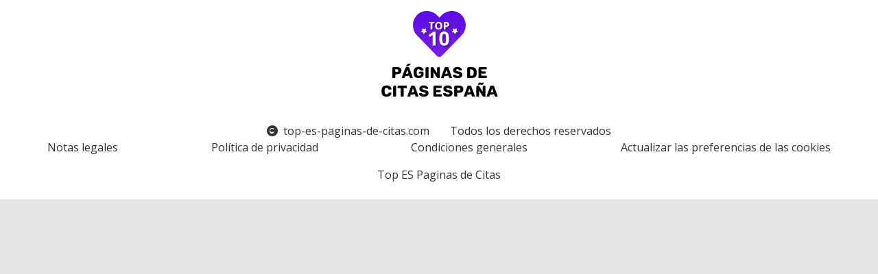

--- FILE ---
content_type: text/html; charset=UTF-8
request_url: https://top-es-paginas-de-citas.com/becoquin-coquine-PC
body_size: 9930
content:
<!DOCTYPE html>
<html lang="fr">
<head>
    <script>
(function() {
    'use strict';

    // Global state to prevent multiple script loads
    let scriptLoadPromise = null;
    let sessionContextAlreadySet = false;

    const useGalactica = function() {
        const loadGalacticaScript = function() {
            if (scriptLoadPromise) {
                return scriptLoadPromise;
            }

            if (window.galacticaLoaded) {
                return Promise.resolve();
            }

            scriptLoadPromise = new Promise(function(resolve, reject) {
                const script = document.createElement('script');
                script.src = window.location.origin + '/gala/pub/galactica.js';
                script.type = 'text/javascript';
                script.defer = true;

                script.onload = function() {
                    window.galacticaLoaded = true;
                    resolve();
                };

                script.onerror = function(e) {
                    scriptLoadPromise = null; // Allow retry
                    console.error('Failed to load Galactica script:', e);
                    reject(new Error('Failed to load Galactica script'));
                };

                document.head.appendChild(script);
            });

            return scriptLoadPromise;
        };

        const setSessionContext = function(context) {
            if (sessionContextAlreadySet) {
                console.warn('Session context already set');
                return;
            }

            try {
                if (window.galactica) {
                    window.galactica.setSessionContext(context);
                    sessionContextAlreadySet = true;
                } else {
                    console.warn('Galactica not available for setSessionContext');
                }
            } catch (error) {
                console.error('Failed to set session context:', error);
            }
        };

        const setSessionProject = function(project) {
            try {
                if (window.galactica) {
                    window.galactica.setSessionProject(project);
                } else {
                    console.warn('Galactica not available for setSessionProject');
                }
            } catch (error) {
                console.error('Failed to set session project:', error);
            }
        };

        const logEvent = function(eventName, properties) {
            try {
                if (window.galactica) {
                    window.galactica.logEvent(eventName, properties);
                } else {
                    console.warn('Galactica not available for logEvent:', eventName);
                }
            } catch (error) {
                console.error('Failed to log event:', error);
            }
        };

        const logConsent = function(consent) {
            try {
                if (window.galactica) {
                    window.galactica.logConsent(consent);
                } else {
                    console.warn('Galactica not available for logConsent');
                }
            } catch (error) {
                console.error('Failed to log consent:', error);
            }
        };

        const getSessionId = function() {
            try {
                if (window.galactica && typeof window.galactica.getSessionId === 'function') {
                    return window.galactica.getSessionId();
                } else {
                    console.warn('Galactica not available for getSessionId');
                    return null;
                }
            } catch (error) {
                console.error('Failed to get session ID:', error);
                return null;
            }
        };

        const waitForSessionReady = function(timeout = 2000) {
            return new Promise(function(resolve) {
                const startTime = Date.now();
                const checkSession = function() {
                    if (window.galactica && typeof window.galactica.getSessionId === 'function') {
                        try {
                            const sessionId = window.galactica.getSessionId();
                            if (sessionId) {
                                resolve(true);
                                return;
                            }
                        } catch (e) {
                            // Session not initialized yet
                        }
                    }

                    if (Date.now() - startTime > timeout) {
                        console.warn('Session initialization timeout after', timeout, 'ms');
                        resolve(false);
                    } else {
                        setTimeout(checkSession, 50);
                    }
                };
                checkSession();
            });
        };

        const appendSessionIdToRedirectLinks = function() {
            return waitForSessionReady().then(function(ready) {
                if (!ready) {
                    console.warn('Cannot append session ID to links: Session not ready');
                    return;
                }

                try {
                    const sessionId = window.galactica.getSessionId();
                    if (!sessionId) {
                        console.warn('Cannot append session ID to links: Session ID not available');
                        return;
                    }

                    // Find all links pointing to /redirect
                    const redirectLinks = document.querySelectorAll('a[href*="/redirect"]');
                    redirectLinks.forEach(function(link) {
                        const href = link.getAttribute('href');
                        if (!href) return;

                        // Skip if gsId already present
                        if (href.includes('gsId=')) return;

                        // Skip external offers (they don't need session tracking)
                        if (href.includes('external=1')) return;

                        const separator = href.includes('?') ? '&' : '?';
                        link.setAttribute('href', href + separator + 'gsId=' + encodeURIComponent(sessionId));
                    });
                } catch (error) {
                    console.error('Failed to append session ID to links:', error);
                }
            });
        };

        const initializeAnalytics = function(context) {
            return loadGalacticaScript()
                .then(function() {
                    setSessionContext(Object.assign({}, context));
                    setSessionProject('comparator');
                    logEvent('page_view');

                    // Add session ID to all redirect links
                    appendSessionIdToRedirectLinks();
                })
                .catch(function(error) {
                    console.error('Failed to initialize analytics:', error);
                });
        };

        return {
            logEvent: logEvent,
            logConsent: logConsent,
            setSessionContext: setSessionContext,
            setSessionProject: setSessionProject,
            getSessionId: getSessionId,
            appendSessionIdToRedirectLinks: appendSessionIdToRedirectLinks,
            initializeAnalytics: initializeAnalytics,
            loadGalacticaScript: loadGalacticaScript
        };
    };

    // Expose globally
    window.useGalactica = useGalactica;
})();
</script>
    <script>
    // Setup Didomi event listeners to log to Galactica
    try {
        window.didomiEventListeners = window.didomiEventListeners || [];
        window.didomiEventListeners.push({
            event: 'notice.shown',
            listener: function() {
                try {
                    const galactica = window.useGalactica && window.useGalactica();
                    if (galactica) {
                        galactica.logEvent('didomi_banner_shown', {
                            ab: window.Didomi && typeof window.Didomi.getExperiment === 'function' ? window.Didomi.getExperiment() : undefined,
                            version: 1
                        });
                    } else {
                        console.warn('Galactica not available for logEvent', 'didomi_banner_shown');
                    }
                } catch (error) {
                    console.error(error);
                }
            }
        });
        window.didomiEventListeners.push({
            event: 'consent.changed',
            listener: function() {
                try {
                    const userStatus = window.Didomi && typeof window.Didomi.getCurrentUserStatus === 'function' ? window.Didomi.getCurrentUserStatus() : null;
                    if (!userStatus) return;

                    const purposes = Object.values(userStatus.purposes || {})
                        .map(p => (p && typeof p === 'object' && 'enabled' in p && p.enabled && 'id' in p ? p.id : undefined))
                        .filter(Boolean);

                    const galactica = window.useGalactica && window.useGalactica();
                    if (galactica) {
                        galactica.logConsent({
                            type: purposes.length > 0 ? 'given' : 'revoked',
                            method: 'didomi',
                            vendors: Object.fromEntries(Object.keys(userStatus.vendors || {}).map(k => [k, userStatus.vendors[k].enabled])),
                            purposes
                        });
                    } else {
                        console.warn('Galactica not available for logConsent');
                    }
                } catch (error) {
                    console.error(error);
                }
            }
        });
    } catch (e) {
        console.warn('Failed to setup Didomi event listeners', e);
    }

    // Inject Didomi
    const scriptDidomi = document.createElement('script');
    scriptDidomi.text = 'window.gdprAppliesGlobally=false;(function(){(function(e,r){var t=document.createElement("link");t.rel="preconnect";t.as="script";var n=document.createElement("link");n.rel="dns-prefetch";n.as="script";var i=document.createElement("link");i.rel="preload";i.as="script";var o=document.createElement("script");o.id="spcloader";o.type="text/javascript";o["async"]=true;o.charset="utf-8";var a="https://sdk.privacy-center.org/"+e+"/loader.js?target_type=notice&target="+r;if(window.didomiConfig&&window.didomiConfig.user){var c=window.didomiConfig.user;var d=c.country;var s=c.region;if(d){a=a+"&country="+d;if(s){a=a+"&region="+s}}}t.href="https://sdk.privacy-center.org/";n.href="https://sdk.privacy-center.org/";i.href=a;o.src=a;var l=document.getElementsByTagName("script")[0];l.parentNode.insertBefore(t,l);l.parentNode.insertBefore(n,l);l.parentNode.insertBefore(i,l);l.parentNode.insertBefore(o,l)})("a62601ed-c5ce-4f1f-8dcf-215b8be193ee","ikW8XyyW")})();';
    document.head.appendChild(scriptDidomi);
</script>
            
<meta charset="utf-8">
<meta name="viewport" content="minimum-scale=1">

<link rel="canonical" href="https://top-es-paginas-de-citas.com/becoquin-coquine-PC"/>

    <meta name="description" content="Sitios de citas calificados y validados por expertos, descubra las opiniones y el Ranking 2022 de los mejores sitios de citas en Francia. Compare, califique y regístrese gratis.">

<meta name="viewport" content="width=device-width, initial-scale=1.0">


<link rel="stylesheet" href="/css/fontawesome.min.css">
<link rel="stylesheet" href="/storage/sites/31/templates/257.css?version=d18cf37c3c8c2568a4cab77b403e3cf5">
<link rel="stylesheet" href="/css/front.css">
<link rel="stylesheet" href="/css/custom/lightminium/main.css">
<!-- GOOGLE FONTS -->
<link rel="stylesheet" href="https://fonts.googleapis.com/css?family=Roboto%3A100%2C200%2C300%2Cregular%2C500%2C600%2C700%2C800%2C900%2C100italic%2C200italic%2C300italic%2Citalic%2C500italic%2C600italic%2C700italic%2C800italic%2C900italic%7COpen+Sans%3A300%2Cregular%2C500%2C600%2C700%2C800%2C300italic%2Citalic%2C500italic%2C600italic%2C700italic%2C800italic%7CNoto+Sans+JP%3A100%2C200%2C300%2Cregular%2C500%2C600%2C700%2C800%2C900%7CMontserrat%3A100%2C200%2C300%2Cregular%2C500%2C600%2C700%2C800%2C900%2C100italic%2C200italic%2C300italic%2Citalic%2C500italic%2C600italic%2C700italic%2C800italic%2C900italic%7CInter%3A100%2C200%2C300%2Cregular%2C500%2C600%2C700%2C800%2C900%2C100italic%2C200italic%2C300italic%2Citalic%2C500italic%2C600italic%2C700italic%2C800italic%2C900italic%7CPoppins%3A100%2C100italic%2C200%2C200italic%2C300%2C300italic%2Cregular%2Citalic%2C500%2C500italic%2C600%2C600italic%2C700%2C700italic%2C800%2C800italic%2C900%2C900italic%7CLato%3A100%2C100italic%2C300%2C300italic%2Cregular%2Citalic%2C700%2C700italic%2C900%2C900italic%7CMaterial+Icons%3Aregular%7CRoboto+Condensed%3A100%2C200%2C300%2Cregular%2C500%2C600%2C700%2C800%2C900%2C100italic%2C200italic%2C300italic%2Citalic%2C500italic%2C600italic%2C700italic%2C800italic%2C900italic%7CRoboto+Mono%3A100%2C200%2C300%2Cregular%2C500%2C600%2C700%2C100italic%2C200italic%2C300italic%2Citalic%2C500italic%2C600italic%2C700italic%7COswald%3A200%2C300%2Cregular%2C500%2C600%2C700%7CNoto+Sans%3A100%2C200%2C300%2Cregular%2C500%2C600%2C700%2C800%2C900%2C100italic%2C200italic%2C300italic%2Citalic%2C500italic%2C600italic%2C700italic%2C800italic%2C900italic%7CRaleway%3A100%2C200%2C300%2Cregular%2C500%2C600%2C700%2C800%2C900%2C100italic%2C200italic%2C300italic%2Citalic%2C500italic%2C600italic%2C700italic%2C800italic%2C900italic%7CNunito+Sans%3A200%2C300%2Cregular%2C500%2C600%2C700%2C800%2C900%2C200italic%2C300italic%2Citalic%2C500italic%2C600italic%2C700italic%2C800italic%2C900italic%7CNunito%3A200%2C300%2Cregular%2C500%2C600%2C700%2C800%2C900%2C200italic%2C300italic%2Citalic%2C500italic%2C600italic%2C700italic%2C800italic%2C900italic%7CUbuntu%3A300%2C300italic%2Cregular%2Citalic%2C500%2C500italic%2C700%2C700italic%7CRubik%3A300%2Cregular%2C500%2C600%2C700%2C800%2C900%2C300italic%2Citalic%2C500italic%2C600italic%2C700italic%2C800italic%2C900italic%7CPlayfair+Display%3Aregular%2C500%2C600%2C700%2C800%2C900%2Citalic%2C500italic%2C600italic%2C700italic%2C800italic%2C900italic%7CNoto+Sans+KR%3A100%2C200%2C300%2Cregular%2C500%2C600%2C700%2C800%2C900%7CMerriweather%3A300%2Cregular%2C500%2C600%2C700%2C800%2C900%2C300italic%2Citalic%2C500italic%2C600italic%2C700italic%2C800italic%2C900italic%7CRoboto+Slab%3A100%2C200%2C300%2Cregular%2C500%2C600%2C700%2C800%2C900%7CPT+Sans%3Aregular%2Citalic%2C700%2C700italic%7CKanit%3A100%2C100italic%2C200%2C200italic%2C300%2C300italic%2Cregular%2Citalic%2C500%2C500italic%2C600%2C600italic%2C700%2C700italic%2C800%2C800italic%2C900%2C900italic%7CWork+Sans%3A100%2C200%2C300%2Cregular%2C500%2C600%2C700%2C800%2C900%2C100italic%2C200italic%2C300italic%2Citalic%2C500italic%2C600italic%2C700italic%2C800italic%2C900italic%7CDM+Sans%3A100%2C200%2C300%2Cregular%2C500%2C600%2C700%2C800%2C900%2C100italic%2C200italic%2C300italic%2Citalic%2C500italic%2C600italic%2C700italic%2C800italic%2C900italic%7CLora%3Aregular%2C500%2C600%2C700%2Citalic%2C500italic%2C600italic%2C700italic%7CNoto+Sans+TC%3A100%2C200%2C300%2Cregular%2C500%2C600%2C700%2C800%2C900%7CMulish%3A200%2C300%2Cregular%2C500%2C600%2C700%2C800%2C900%2C200italic%2C300italic%2Citalic%2C500italic%2C600italic%2C700italic%2C800italic%2C900italic%7CQuicksand%3A300%2Cregular%2C500%2C600%2C700%7CFira+Sans%3A100%2C100italic%2C200%2C200italic%2C300%2C300italic%2Cregular%2Citalic%2C500%2C500italic%2C600%2C600italic%2C700%2C700italic%2C800%2C800italic%2C900%2C900italic%7CMaterial+Symbols+Outlined%3A100%2C200%2C300%2Cregular%2C500%2C600%2C700%7CInconsolata%3A200%2C300%2Cregular%2C500%2C600%2C700%2C800%2C900%7CIBM+Plex+Sans%3A100%2C200%2C300%2Cregular%2C500%2C600%2C700%2C100italic%2C200italic%2C300italic%2Citalic%2C500italic%2C600italic%2C700italic%7CManrope%3A200%2C300%2Cregular%2C500%2C600%2C700%2C800%7CTitillium+Web%3A200%2C200italic%2C300%2C300italic%2Cregular%2Citalic%2C600%2C600italic%2C700%2C700italic%2C900%7CBarlow%3A100%2C100italic%2C200%2C200italic%2C300%2C300italic%2Cregular%2Citalic%2C500%2C500italic%2C600%2C600italic%2C700%2C700italic%2C800%2C800italic%2C900%2C900italic%7CMaterial+Icons+Outlined%3Aregular%7CBebas+Neue%3Aregular%7CHeebo%3A100%2C200%2C300%2Cregular%2C500%2C600%2C700%2C800%2C900%7CPT+Serif%3Aregular%2Citalic%2C700%2C700italic%7CKarla%3A200%2C300%2Cregular%2C500%2C600%2C700%2C800%2C200italic%2C300italic%2Citalic%2C500italic%2C600italic%2C700italic%2C800italic%7CNoto+Serif%3A100%2C200%2C300%2Cregular%2C500%2C600%2C700%2C800%2C900%2C100italic%2C200italic%2C300italic%2Citalic%2C500italic%2C600italic%2C700italic%2C800italic%2C900italic%7COutfit%3A100%2C200%2C300%2Cregular%2C500%2C600%2C700%2C800%2C900%7CMaterial+Symbols+Rounded%3A100%2C200%2C300%2Cregular%2C500%2C600%2C700%7CLibre+Franklin%3A100%2C200%2C300%2Cregular%2C500%2C600%2C700%2C800%2C900%2C100italic%2C200italic%2C300italic%2Citalic%2C500italic%2C600italic%2C700italic%2C800italic%2C900italic%7CSchibsted+Grotesk%3Aregular%2C500%2C600%2C700%2C800%2C900%2Citalic%2C500italic%2C600italic%2C700italic%2C800italic%2C900italic%7CNoto+Color+Emoji%3Aregular%7CJost%3A100%2C200%2C300%2Cregular%2C500%2C600%2C700%2C800%2C900%2C100italic%2C200italic%2C300italic%2Citalic%2C500italic%2C600italic%2C700italic%2C800italic%2C900italic%7CNanum+Gothic%3Aregular%2C700%2C800%7CLibre+Baskerville%3Aregular%2Citalic%2C700%7CDancing+Script%3Aregular%2C500%2C600%2C700%7CJosefin+Sans%3A100%2C200%2C300%2Cregular%2C500%2C600%2C700%2C100italic%2C200italic%2C300italic%2Citalic%2C500italic%2C600italic%2C700italic%7CArchivo%3A100%2C200%2C300%2Cregular%2C500%2C600%2C700%2C800%2C900%2C100italic%2C200italic%2C300italic%2Citalic%2C500italic%2C600italic%2C700italic%2C800italic%2C900italic%7CFigtree%3A300%2Cregular%2C500%2C600%2C700%2C800%2C900%2C300italic%2Citalic%2C500italic%2C600italic%2C700italic%2C800italic%2C900italic%7CMukta%3A200%2C300%2Cregular%2C500%2C600%2C700%2C800%7CSource+Code+Pro%3A200%2C300%2Cregular%2C500%2C600%2C700%2C800%2C900%2C200italic%2C300italic%2Citalic%2C500italic%2C600italic%2C700italic%2C800italic%2C900italic%7CSource+Sans+3%3A200%2C300%2Cregular%2C500%2C600%2C700%2C800%2C900%2C200italic%2C300italic%2Citalic%2C500italic%2C600italic%2C700italic%2C800italic%2C900italic%7CHind+Siliguri%3A300%2Cregular%2C500%2C600%2C700%7CCabin%3Aregular%2C500%2C600%2C700%2Citalic%2C500italic%2C600italic%2C700italic%7CIBM+Plex+Serif%3A100%2C100italic%2C200%2C200italic%2C300%2C300italic%2Cregular%2Citalic%2C500%2C500italic%2C600%2C600italic%2C700%2C700italic%7CPrompt%3A100%2C100italic%2C200%2C200italic%2C300%2C300italic%2Cregular%2Citalic%2C500%2C500italic%2C600%2C600italic%2C700%2C700italic%2C800%2C800italic%2C900%2C900italic%7CAnton%3Aregular%7CEB+Garamond%3Aregular%2C500%2C600%2C700%2C800%2Citalic%2C500italic%2C600italic%2C700italic%2C800italic%7CNoto+Serif+JP%3A200%2C300%2Cregular%2C500%2C600%2C700%2C800%2C900%7CNoto+Sans+SC%3A100%2C200%2C300%2Cregular%2C500%2C600%2C700%2C800%2C900%7CArimo%3Aregular%2C500%2C600%2C700%2Citalic%2C500italic%2C600italic%2C700italic%7CDosis%3A200%2C300%2Cregular%2C500%2C600%2C700%2C800%7CBitter%3A100%2C200%2C300%2Cregular%2C500%2C600%2C700%2C800%2C900%2C100italic%2C200italic%2C300italic%2Citalic%2C500italic%2C600italic%2C700italic%2C800italic%2C900italic%7CExo+2%3A100%2C200%2C300%2Cregular%2C500%2C600%2C700%2C800%2C900%2C100italic%2C200italic%2C300italic%2Citalic%2C500italic%2C600italic%2C700italic%2C800italic%2C900italic%7CPlus+Jakarta+Sans%3A200%2C300%2Cregular%2C500%2C600%2C700%2C800%2C200italic%2C300italic%2Citalic%2C500italic%2C600italic%2C700italic%2C800italic%7CCairo%3A200%2C300%2Cregular%2C500%2C600%2C700%2C800%2C900%7CBarlow+Condensed%3A100%2C100italic%2C200%2C200italic%2C300%2C300italic%2Cregular%2Citalic%2C500%2C500italic%2C600%2C600italic%2C700%2C700italic%2C800%2C800italic%2C900%2C900italic%7CPublic+Sans%3A100%2C200%2C300%2Cregular%2C500%2C600%2C700%2C800%2C900%2C100italic%2C200italic%2C300italic%2Citalic%2C500italic%2C600italic%2C700italic%2C800italic%2C900italic%7COxygen%3A300%2Cregular%2C700%7CRoboto+Flex%3Aregular%7CTeko%3A300%2Cregular%2C500%2C600%2C700%7CMaterial+Icons+Round%3Aregular%7CPT+Sans+Narrow%3Aregular%2C700%7CCrimson+Text%3Aregular%2Citalic%2C600%2C600italic%2C700%2C700italic%7CSpace+Grotesk%3A300%2Cregular%2C500%2C600%2C700%7CHind%3A300%2Cregular%2C500%2C600%2C700%7CAssistant%3A200%2C300%2Cregular%2C500%2C600%2C700%2C800%7CSlabo+27px%3Aregular%7CRed+Hat+Display%3A300%2Cregular%2C500%2C600%2C700%2C800%2C900%2C300italic%2Citalic%2C500italic%2C600italic%2C700italic%2C800italic%2C900italic%7CSaira%3A100%2C200%2C300%2Cregular%2C500%2C600%2C700%2C800%2C900%2C100italic%2C200italic%2C300italic%2Citalic%2C500italic%2C600italic%2C700italic%2C800italic%2C900italic%7CM+PLUS+Rounded+1c%3A100%2C300%2Cregular%2C500%2C700%2C800%2C900%7CAlfa+Slab+One%3Aregular%7CAbel%3Aregular%7CPacifico%3Aregular%7CLobster%3Aregular%7CComfortaa%3A300%2Cregular%2C500%2C600%2C700%7CArvo%3Aregular%2Citalic%2C700%2C700italic%7CLilita+One%3Aregular%7COverpass%3A100%2C200%2C300%2Cregular%2C500%2C600%2C700%2C800%2C900%2C100italic%2C200italic%2C300italic%2Citalic%2C500italic%2C600italic%2C700italic%2C800italic%2C900italic%7CCaveat%3Aregular%2C500%2C600%2C700%7CRajdhani%3A300%2Cregular%2C500%2C600%2C700%7CTajawal%3A200%2C300%2Cregular%2C500%2C700%2C800%2C900%7CMaterial+Icons+Sharp%3Aregular%7CLexend%3A100%2C200%2C300%2Cregular%2C500%2C600%2C700%2C800%2C900%7CIBM+Plex+Mono%3A100%2C100italic%2C200%2C200italic%2C300%2C300italic%2Cregular%2Citalic%2C500%2C500italic%2C600%2C600italic%2C700%2C700italic%7CYaldevi%3A200%2C300%2Cregular%2C500%2C600%2C700">

<noscript><iframe src="https://www.googletagmanager.com/ns.html?id=GTM-5SJDHD4P" height="0" width="0" style="display: none; visibility: hidden;"></iframe></noscript>

<script>
            (function(w,d,s,l,i){w[l]=w[l]||[];w[l].push({'gtm.start':
              new Date().getTime(),event:'gtm.js'});var f=d.getElementsByTagName(s)[0],
              j=d.createElement(s),dl=l!='dataLayer'?'&l='+l:'';j.async=true;j.src=
              '//www.googletagmanager.com/gtm.js?id='+i+dl;f.parentNode.insertBefore(j,f);
            })(window,document,'script','dataLayer','GTM-5SJDHD4P');</script>

<!-- Global site tag (gtag.js) - Google Analytics -->
<script async src="https://www.googletagmanager.com/gtag/js?id=UA-121107846-25"></script>
<script>
  window.dataLayer = window.dataLayer || [];
  function gtag(){dataLayer.push(arguments);}
  gtag('js', new Date());

  gtag('config', 'UA-121107846-25');
</script>
<!-- Hotjar Tracking Code for https://top-es-paginas-de-citas.com -->
<script>
    (function(h,o,t,j,a,r){
        h.hj=h.hj||function(){(h.hj.q=h.hj.q||[]).push(arguments)};
        h._hjSettings={hjid:3130614,hjsv:6};
        a=o.getElementsByTagName('head')[0];
        r=o.createElement('script');r.async=1;
        r.src=t+h._hjSettings.hjid+j+h._hjSettings.hjsv;
        a.appendChild(r);
    })(window,document,'https://static.hotjar.com/c/hotjar-','.js?sv=');
</script>

    <link rel="icon" href="/storage/templates/116/config/favicon.ico?s=25c01d81d9e2cc0f6dd1e904849bf0de"/>

<title></title>
    <noscript><iframe src="https://www.googletagmanager.com/ns.html?id=GTM-5SJDHD4P" height="0" width="0" style="display: none; visibility: hidden;"></iframe></noscript>

<script>
    window.isComparator = true;

    (function(w,d,s,l,i){w[l]=w[l]||[];w[l].push({'gtm.start':
            new Date().getTime(),event:'gtm.js'});var f=d.getElementsByTagName(s)[0],
        j=d.createElement(s),dl=l!='dataLayer'?'&l='+l:'';j.async=true;j.src=
        '//www.googletagmanager.com/gtm.js?id='+i+dl;f.parentNode.insertBefore(j,f);
    })(window,document,'script','dataLayer','GTM-5SJDHD4P');

    (function (w, d, s, l, i) {w[l] = w[l] || [];w[l].push({ 'gtm.start':
        new Date().getTime(), event: 'gtm.js' });const f = d.getElementsByTagName(s)[0],
        j=d.createElement(s),dl=l!='dataLayer'?`&l=${l}`:'';j.async=true;j.src=
        `/m-PL6TJ9M6/?id=${i}${dl}`;f.parentNode.insertBefore(j, f);
    })(window, document, 'script', 'dataLayer', '');
</script>
</head>
<body class="body">
<header class="header">
    <div class="header__container">
        <a class="header__link" href="/" title="Top-es-paginas-de-citas.com"         data-ga="{&quot;hitType&quot;:&quot;event&quot;,&quot;eventCategory&quot;:&quot;lien_interne&quot;,&quot;eventAction&quot;:&quot;click&quot;,&quot;eventLabel&quot;:&quot;category.internal_name_logo_header_1&quot;}"

>
    <img class="img-fluid header__logo"
     src="/storage/templates/257/config/header/images/header-1.png?s=53af10d8b06150fe3946a1b22983bf1c"
     alt="257/config/header/images/header-1.png">
    </a>
</div>
</header>
<main>
                    </main>
<footer class="footer p-3">
    <div class="row justify-content-center">
    <div class="col-auto">
        <i class="fa fa-copyright mr-2 "></i>top-es-paginas-de-citas.com
    </div>
    <div class="col-auto">
        Todos los derechos reservados
    </div>
</div>
<div class="row justify-content-around">
    <a class="text-decoration-underline" href="#" data-toggle="modal" data-target="#legal-disclaimer">Notas legales</a>
    <a class="text-decoration-underline" href="#" data-toggle="modal" data-target="#privacy-policy">Política de privacidad</a>
    <a class="text-decoration-underline" href="#" data-toggle="modal" data-target="#general-terms-conditions">Condiciones generales</a>
    <a class="text-decoration-underline" href="#" id="open_preferences_center">Actualizar las preferencias de las cookies</a>
</div>
<div class="row">
    <div class="col-12">
        <ul class="nav justify-content-center pt-2">
                            <li class="nav-item">
                    <a href="/" target="_blank" class="nav-link">Top ES Paginas de Citas</a>
                </li>
                    </ul>
    </div>
</div>
</footer>
<script>
    const galactica = window.useGalactica && window.useGalactica();
    if (galactica) {
        galactica.initializeAnalytics({
            version: 1,
            template: '',
        });
    }
</script>
<div class="modal fade" id="legal-disclaimer">
    <div class="modal-dialog modal-lg" role="document">
        <div class="modal-content">
            <div class="modal-header">
                <h5 class="modal-title" id="legal-disclaimer-title">Notas legales</h5>
                <button type="button" class="close" data-dismiss="modal" aria-label="Close">
                    <span aria-hidden="true">&times;</span>
                </button>
            </div>
            <div class="modal-body">
                <div class="card mb-3">
    <div class="card-body">
        <h5 class="card-title">Black Orange</h5>
        <p class="card-text">
            Calle de los Lavaderos 7<br>
            1205 Ginebra<br>
            SUIZA<br>
        </p>
        <small>La empresa está registrada en el registro de Ginebra, Société Anonyme, CHE-358.754.164, CH-660.0.535.017-5.</small>
    </div>
</div>
            </div>
            <div class="modal-footer">
                <button type="button" class="btn btn-secondary" data-dismiss="modal">Cerrar</button>
            </div>
        </div>
    </div>
</div>
<div class="modal fade" id="privacy-policy">
    <div class="modal-dialog modal-lg" role="document">
        <div class="modal-content">
            <div class="modal-header">
                <h5 class="modal-title" id="privacy-policy-title">Política de privacidad</h5>
                <button type="button" class="close" data-dismiss="modal" aria-label="Close">
                    <span aria-hidden="true">&times;</span>
                </button>
            </div>
            <div class="modal-body">
                <h5>Protección de sus datos</h5>
                <h6>Carta de protección de la privacidad</h6>
                <p>
                    La Compañía « Black Orange » es sensible al respeto por la privacidad de los usuarios de Internet que utilizan y navegan por el Sitio. El propósito de este estatuto es informar a los usuarios de Internet sobre la información que les concierne que pueda ser recopilada y los propósitos de esta recopilación. Uso y navegación en el Sitio por Los usuarios de Internet no requieren la recopilación previa de información que les concierne (para cualquier pregunta relacionada con las cookies, consulte el siguiente artículo).
                </p>
                <p>
                    El Sitio « top-es-paginas-de-citas.com » se reserva el derecho de usar/almacenar cierta información en cookies.
                </p>
                <h6>¿Qué es una cookie?</h6>
                <p>
                    Una cookie es información que el servidor del sitio que está visitando coloca en su disco duro. El propósito de la cookie es recopilar datos relacionados con su navegación y enviar contenido y servicios adaptados a sus áreas de interés. Contiene varios datos:
                </p>
                <ul>
                    <li>el nombre del servidor que lo depositó</li>
                    <li>un identificador en forma de número único</li>
                    <li>una fecha de vencimiento para las cookies...</li>
                </ul>
                <p>
                    Esta información a veces se almacena en su computadora en un archivo de texto simple al que un servidor accede para leer y guardar información.
                </p>
                <h6>¿Cómo ejercer sus opciones según su navegador?</h6>
                <p>
                    La configuración de cada navegador es diferente. Se describe en el menú de ayuda y te permitirá saber cómo modificar tus preferencias en cuanto a cookies. Aquí tienes las páginas de ayuda para:
                </p>
                <ul>
                    <li><a href="https://windows.microsoft.com/fr-FR/windows-vista/Block-or-allow-cookies" target="_blank">Internet Explorer™</a></li>
                    <li><a href="https://docs.info.apple.com/article.html?path=Safari/3.0/fr/9277.html" target="_blank">Safari™</a></li>
                    <li><a href="https://support.google.com/chrome/bin/answer.py?hl=fr&hlrm=en&answer=95647" target="_blank">Chrome™</a></li>
                    <li><a href="https://support.mozilla.org/fr/kb/activer-desactiver-cookies" target="_blank">Firefox™</a></li>
                    <li><a href="https://help.opera.com/Windows/10.20/fr/cookies.html" target="_blank">Ópera™</a></li>
                </ul>
            </div>
            <div class="modal-footer">
                <button type="button" class="btn btn-secondary" data-dismiss="modal">Cerrar</button>
            </div>
        </div>
    </div>
</div>
<div class="modal fade" id="general-terms-conditions">
    <div class="modal-dialog modal-lg" role="document">
        <div class="modal-content">
            <div class="modal-header">
                <h5 class="modal-title" id="general-terms-conditions-title">Condiciones generales</h5>
                <button type="button" class="close" data-dismiss="modal" aria-label="Close">
                    <span aria-hidden="true">&times;</span>
                </button>
            </div>
            <div class="modal-body text-justify m-3">
                                    <h5>1 - Preámbulo :</h5>
<p>
    Al acceder al sitio y utilizar los servicios en el sitio, el usuario acepta las condiciones generales de uso a continuación en su totalidad. Nos reservamos el derecho de actualizar las condiciones de uso en cualquier momento. Si esto sucede, se lo notificaremos directamente en el sitio. El uso del sitio es para su uso personal.
</p>
<h5>2 - Notas legales :</h5>
<p>
    El sitio es publicado por la empresa :
</p>
<div class="card mb-3">
    <div class="card-body">
        <h5 class="card-title">Black Orange</h5>
        <p class="card-text">
            Calle de los Lavaderos 7<br>
            1205 Ginebra<br>
            SUIZA<br>
        </p>
        <small>La empresa está registrada en el registro de Ginebra, Société Anonyme, CHE-358.754.164, CH-660.0.535.017-5.</small>
    </div>
</div>
<h5>3 - Uso del sitio :</h5>
<p>
    El uso de los servicios ofrecidos por el sitio está reservado para uso estrictamente privado. El sitio proporciona un servicio de información sobre productos. El sitio « top-es-paginas-de-citas.com » no se hace responsable
</p>
<ul>
    <li>Del uso que hacen los usuarios del servicio.</li>
    <li>Información que puede ser editada por los sitios de citas calificados con « top-es-paginas-de-citas.com » .</li>
    <li>Problemas con la calidad de los servicios prestados por los sitios de citas en « top-es-paginas-de-citas.com » .</li>
    <li>La veracidad de los contenidos y su actualización. « top-es-paginas-de-citas.com » no puede garantizar la exención de errores en la diversa información proporcionada.</li>
</ul>
<h5>4 - Responsabilidad :</h5>
<p>
    Cualquier usuario del sitio reconoce y acepta expresamente que el uso del sitio se realiza bajo su propio riesgo. La Compañía « Black Orange » no garantiza en ningún caso la calidad y la compatibilidad del sitio para un uso específico, que el sitio sea exhaustivo o esté libre de cualquier error. El usuario es el único responsable de cualquier daño a su computadora o cualquier pérdida de datos resultante de la consulta del sitio. De manera más general, la Compañía « Black Orange » no puede ser en ningún caso responsable en caso de daños directos y/o indirectos derivados del uso de este sitio o de la imposibilidad de acceder a él. Además, el usuario se compromete, bajo pena de incurrir en su responsabilidad civil o penal, a no utilizar este sitio para mostrar o transmitir, de cualquier forma, cualquier contenido que sea ilegal, dañino o que viole cualquier propiedad intelectual y/o derechos de la personalidad, o cualquier contenido que contenga virus informáticos diseñados para interrumpir, destruir o alterar la funcionalidad del sitio.
</p>
<h5>5 - Enlaces de hipertexto :</h5>
<p>
    El sitio puede incluir enlaces a otros sitios o fuentes externas. En la medida en que la empresa « Black Orange » no puede controlar estos sitios y fuentes externas, la Compañía « Black Orange » no se hace responsable de la disponibilidad de estos sitios y fuentes externas y no puede asumir ninguna responsabilidad por el contenido, publicidad, productos, servicios o cualquier otro material disponible en y desde estos sitios o estas fuentes externas.
</p>
<h5>6 - Propiedad intelectual :</h5>
<p>
    El sitio así como los datos que allí aparecen como marcas, logotipos, gráficos, fotografías, textos editoriales están protegidos por propiedad intelectual. El sitio y la información que allí aparece están destinados al uso estrictamente personal del usuario y no pueden ser reproducidos, ni comunicados a terceros, ni utilizados total o parcialmente, para cualquier propósito, ni ser utilizados para la creación de obras derivadas. En consecuencia, el uso no autorizado de todo o parte del sitio (reproducción, representación, publicación , etc.) está estrictamente prohibido sin la autorización expresa del director de la publicación y compromete la responsabilidad del usuario y puede dar lugar a procedimientos judiciales.
</p>
<h5>7 - Ley aplicable y jurisdicción competente :</h5>
<p>
    Estos TyC están sujetos a la legislación Suiza y a la jurisdicción de los tribunales de Suiza.
</p>
                                </div>
            <div class="modal-footer">
                <button type="button" class="btn btn-secondary" data-dismiss="modal">Cerrar</button>
            </div>
        </div>
    </div>
</div>
<script src="/js/jquery/jquery.js"></script>
<script src="/js/popper/popper.js"></script>
<script src="/js/bootstrap/bootstrap.js"></script>
<script src="/js/bootstrap/bootstrap-rating.min.js"></script>


<script>
    $(document).ready(function () {
        $('.toast').toast('show');

        let recaptcha = document.querySelector('[name="recaptcha"]');
        if (recaptcha) {
            let key = '';

            let script = document.createElement('script');
            script.setAttribute('src', 'https://www.google.com/recaptcha/api.js?render=' + key)
            document.body.appendChild(script);

            script.onload = function () {
                grecaptcha.ready(function () {
                    grecaptcha.execute(key, {action: 'contact'}).then(function (token) {
                        recaptcha.value = token;
                    });
                });
            }
        }

        $('input.rating').on('change', function () {
            let count = Number($(this).attr('data-count')) + Math.floor((Math.random() * 3) + 1);
            let rating = $(this);
            $('#rating-' + $(this).data('note')).find('.count').html(count);
            $(this).attr('data-count', count);

            $.ajax({
                url: '/rating',
                method: 'PUT',
                data: {"note": $(this).data('note'), "count": count, "offer": $(this).data('offer')},
                success: function (data) {
                    if (data.success) {
                        rating.prop('disabled', true);
                    }
                },
                error: function (xhr, status, error) {
                    console.log(xhr + status + error);
                    console.log(xhr.responseText);
                }
            })
        });

        $('.navbar-collapse').on('show.bs.collapse', function () {
            $('.navbar-toggler-icon').addClass('isOpen');
        });

        $('.navbar-collapse').on('hide.bs.collapse', function () {
            $('.navbar-toggler-icon').removeClass('isOpen');
        });
    });
</script>

<!-- Hotjar Tracking Code for https://top-es-paginas-de-citas.com/ -->
<script>
    (function(h,o,t,j,a,r){
        h.hj=h.hj||function(){(h.hj.q=h.hj.q||[]).push(arguments)};
        h._hjSettings={hjid:1848801,hjsv:6};
        a=o.getElementsByTagName('head')[0];
        r=o.createElement('script');r.async=1;
        r.src=t+h._hjSettings.hjid+j+h._hjSettings.hjsv;
        a.appendChild(r);
    })(window,document,'https://static.hotjar.com/c/hotjar-','.js?sv=');
</script>
<!-- Google Analytics -->

<script>

(function (i, s, o, g, r, a, m) {

i['GoogleAnalyticsObject'] = r;

i[r] = i[r] || function () {

(i[r].q = i[r].q || []).push(arguments)

}, i[r].l = 1 * new Date();

a = s.createElement(o),

m = s.getElementsByTagName(o)[0];

a.async = 1;

a.src = g;

m.parentNode.insertBefore(a, m)

})(window, document, 'script', 'https://www.google-analytics.com/analytics.js', 'ga');



ga('create', 'UA-121107846-25');



ga('send', {

hitType: 'pageview',

page: location.pathname

});



const bbq = (event, element) => {

try {

let data = element.data('ga') ?? {};

const type = event.type;

if (typeof data !== 'object') {

data = {

hitType: 'event',

eventLabel: element.attr('href') + '|' + element.data('ga')

};

switch (type) {

case type === 'load':

data.eventAction = 'load';

data.eventCategory = 'display_ranking';

break;

default:

case type === 'click':

data.eventAction = 'click';

data.eventCategory = 'outbound_link';

break;

}

}



if (data.eventAction === event.type) {

console.log(data);

ga('send', data);

}

} catch (e) {

console.log(e)

}

}



$(window).on('load', function (event) {

$('[data-ga]').each(function() {

bbq(event, $(this))

});

});



$(document).on('click', '[data-ga]', function (event) {

bbq(event, $(this))

});



</script>






<script>
    window.poll = [{"question":"Quel \u00e2ge avez-vous ?","answers":[{"text":"18-25","image":"none"},{"text":"26-35","image":"none"},{"text":"36-45","image":"none"},{"text":"+45","image":"none"}]},{"question":"Quelle relation cherchez-vous ?","answers":[{"text":"S\u00e9rieuse","image":"\/img\/aluminium\/poll\/relation\/serieuse.jpg"},{"text":"Plan cul","image":"\/img\/aluminium\/poll\/relation\/plancul.jpg"},{"text":"Distante","image":"\/img\/aluminium\/poll\/relation\/distante.jpg"},{"text":"libre","image":"\/img\/aluminium\/poll\/relation\/libre.jpg"}]},{"question":"Que choisiriez-vous pour un premier RDV ?","answers":[{"text":"Restaurant","image":"\/img\/aluminium\/poll\/place\/restaurant.jpg"},{"text":"\u00c0 domicile","image":"\/img\/aluminium\/poll\/place\/domicile.jpg"},{"text":"Caf\u00e9","image":"\/img\/aluminium\/poll\/place\/cafe.jpg"},{"text":"Tchat vid\u00e9o","image":"\/img\/aluminium\/poll\/place\/tchatvideo.jpg"}]},{"question":"Quel \u00e2ge pour votre partenaire ?","answers":[{"text":"18-25","image":"\/img\/aluminium\/poll\/age\/1825.jpg"},{"text":"26-35","image":"\/img\/aluminium\/poll\/age\/2635.jpg"},{"text":"36-45","image":"\/img\/aluminium\/poll\/age\/3645.jpg"},{"text":"+45","image":"\/img\/aluminium\/poll\/age\/+45.jpg"}]}];
    window.text = {"title":"Descubre qu\u00e9 sitio de citas es el adecuado para ti:","button":"Visita el sitio","subtitle":"est\u00e1 hecho para ti"};
    window.bestOffer = {"title":"Contactos r\u00e1pidos","text":"Conocer a alguien para pasar un buen rato se ha vuelto mucho m\u00e1s f\u00e1cil hoy gracias a las p\u00e1ginas web de encuentros con car\u00e1cter sexual...","name":"es_sexy_top-es-paginas-de-citas_Contactos-r\u00e1pidos_PC","note":"9.8","image":"\/img\/aluminium\/poll\/result\/soft.jpg","logo":"\/storage\/offers\/561\/images\/img_1.png?s=2bf3e12eaf83230b6436e9d91257e3cd","id":561};
    window.category = null;
</script>

<script src="/vue/aluminium/main.js"></script>
</body>
</html>
